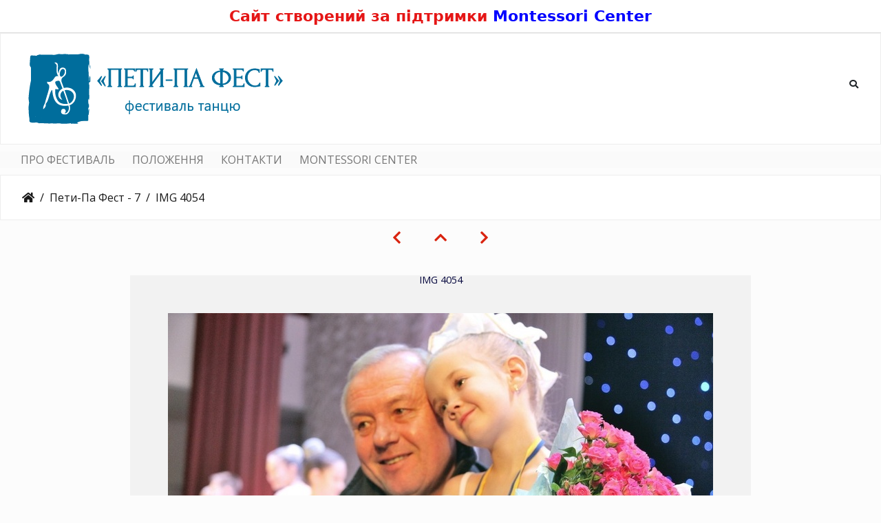

--- FILE ---
content_type: text/html; charset=utf-8
request_url: https://petitpas.dance/picture.php?/1610/category/22
body_size: 9120
content:

  <style>
    .mc-header-counter{width:100%;background:#fff;text-align:center;padding:10px 12px;border-bottom:1px solid #ddd}
    .mc-header-counter__inner{margin:0 auto;max-width:1200px;font:700 22px/1.25 system-ui,-apple-system,Segoe UI,Roboto,Arial,sans-serif;color:#e51616}
    @media (max-width:768px){.mc-header-counter__inner{font-weight:700;font-size:16px;line-height:1.3;padding:0 8px}}
  </style>
  <div class="mc-header-counter">
    <div class="mc-header-counter__inner">
      Сайт створений за підтримки <a href="https://montessori.ua/" target="_blank" rel="noopener" style="color: blue;">Montessori Center</a>
    </div>
  </div>
  <style>
    .zmain_menu{border:none}
    .zmm_list{padding-left:15px;list-style:none;margin-top:10px;margin-bottom:10px;margin-left:0;margin-right:0}
    .zmm_list li{font-size:16px;display:inline-block;vertical-align:middle;margin-right:25px;text-transform:uppercase}
    .zmm_list li a{color:#777;text-decoration:none}
    .zmm_list li a:hover{color:#d9230f;text-decoration:none}
    @media screen and (max-width:991px){.zmm_list{padding-left:1px}}
    @media screen and (max-width:767px){.zmm_list li{font-size:15px;margin-right:20px}.zmm_list li:last-child{margin-right:0!important}}
    @media screen and (max-width:480px){.zmm_list li{font-size:14px;margin-right:14px}}
  </style>
  <script>
  document.addEventListener("DOMContentLoaded", function() {
    var navbar = document.querySelector("nav.navbar");
    if (!navbar) return;
    
    var menuHtml = '<div class="zmain_menu" style="background-color:#fafafa;padding:0"><div class="container-fluid"><ul class="zmm_list"><li><a href="index.php?/additional_page/1">ПРО ФЕСТИВАЛЬ</a></li><li><a href="index.php?/additional_page/2">ПОЛОЖЕННЯ</a></li><li><a href="index.php?/additional_page/3">КОНТАКТИ</a></li><li><a href="https://montessori.ua/" target="_blank" rel="noopener noreferrer">MONTESSORI CENTER</a></li></ul></div></div>';
    
    // Вставляем меню ПОСЛЕ навбара
    navbar.insertAdjacentHTML("afterend", menuHtml);
  });
  </script><!DOCTYPE html>
<html lang="ua" dir="ltr">
<head>
    <meta http-equiv="Content-Type" content="text/html; charset=utf-8">
    <meta name="generator" content="Piwigo (aka PWG), see piwigo.org">
    <meta name="viewport" content="width=device-width, initial-scale=1.0, maximum-scale=1.0, viewport-fit=cover">
    <meta name="mobile-web-app-capable" content="yes">
    <meta name="apple-mobile-web-app-capable" content="yes">
    <meta name="apple-mobile-web-app-status-bar-style" content="black-translucent">
    <meta http-equiv="X-UA-Compatible" content="IE=edge">
    <meta name="description" content="IMG 4054 - IMG_4054.jpg">

    <title>Фестиваль сучасної та класичної хореографії www.petitpas.dance</title>
  
    <link rel="shortcut icon" type="image/x-icon" href="./local/favicon.ico">
    <link rel="icon" sizes="192x192" href="themes/bootstrap_darkroom/img/logo.png">
    <link rel="apple-touch-icon" sizes="192x192" href="themes/bootstrap_darkroom/img/logo.png">
    <link rel="start" title="Домашня сторінка" href="/" >
    <link rel="search" title="Пошук" href="search.php">
    <link rel="first" title="Початок" href="picture.php?/1621/category/22">
    <link rel="prev" title="Попереднє" href="picture.php?/1611/category/22">
    <link rel="next" title="Наступне" href="picture.php?/1609/category/22">
    <link rel="last" title="Кінець" href="picture.php?/1453/category/22">
    <link rel="up" title="Ескізи" href="index.php?/category/22">
    <link rel="canonical" href="picture.php?/1610">

     <link rel="stylesheet" type="text/css" href="_data/combined/whip2s.css">

<link rel="prerender" href="picture.php?/1609/category/22">
</head>

<body id="thePicturePage" class="section-categories category-22 image-1610 "  data-infos='{"section":"categories","category_id":"22","image_id":"1610"}'>

<div id="wrapper">
        <nav class="navbar navbar-expand-lg navbar-main bg-light navbar-light">
            <div class="container-fluid">
                <a class="navbar-brand mr-auto" href="/"><img class="img-fluid" src="/logo/logo.png" alt="Фестиваль сучасної та класичної хореографії www.petitpas.dance"/></a>
                <button type="button" class="navbar-toggler" data-toggle="collapse" data-target="#navbar-menubar" aria-controls="navbar-menubar" aria-expanded="false" aria-label="Toggle navigation">
                    <span class="fas fa-bars"></span>
                </button>
                <div class="collapse navbar-collapse" id="navbar-menubar">
                  <form class="form-inline navbar-form ml-auto" role="search" action="qsearch.php" method="get" id="quicksearch" onsubmit="return this.q.value!='' && this.q.value!=qsearch_prompt;">
                    <i class="fas fa-search" title="Пошук" aria-hidden="true"></i>
                    <div class="form-group">
                        <input type="text" name="q" id="qsearchInput" class="form-control" placeholder="Пошук" />
                    </div>
                  </form>
<!-- Start of menubar.tpl -->
<ul class="navbar-nav">

</ul>
<!-- End of menubar.tpl -->

                </div>
            </div>
        </nav>





<!-- End of header.tpl -->
<!-- Start of picture.tpl -->


<nav class="navbar navbar-contextual navbar-expand-lg navbar-light bg-light sticky-top mb-2">
    <div class="container-fluid">
        <div class="navbar-brand">
            <div class="nav-breadcrumb d-inline-flex"><a class="nav-breadcrumb-item" href="/">Домашня сторінка</a><a class="nav-breadcrumb-item" href="index.php?/category/22">Пети-Па Фест - 7</a><span class="nav-breadcrumb-item active">IMG 4054</span></div>
        </div>
        <button type="button" class="navbar-toggler" data-toggle="collapse" data-target="#secondary-navbar" aria-controls="secondary-navbar" aria-expanded="false" aria-label="Toggle navigation">
            <span class="fas fa-bars"></span>
        </button>
        <div class="navbar-collapse collapse justify-content-end" id="secondary-navbar">
            <ul class="navbar-nav">
            </ul>
        </div>
    </div>
</nav>


<div id="main-picture-container" class="container-fluid">


  <div class="row justify-content-center">
    <div id="navigationButtons" class="col-12 py-2">
<a href="picture.php?/1611/category/22" title="Попереднє : IMG 4057" id="navPrevPicture"><i class="fas fa-chevron-left" aria-hidden="true"></i></a><a href="index.php?/category/22" title="Ескізи"><i class="fas fa-chevron-up"></i></a><a href="picture.php?/1609/category/22" title="Наступне : IMG 4049" id="navNextPicture"><i class="fas fa-chevron-right" aria-hidden="true"></i></a>    </div>
  </div>

  <div id="theImage" class="row d-block justify-content-center mb-3">
    
<!-- Begin LLGBO -->
<span  id="llgboh2" style ="background:transparent;z-index:3;color:#05073e">IMG 4054</span>
<div   id="llgbo0" class="llgbo">
<div class="llgboFR" style="border:55px solid #f2f2f2">

<img  class="path-ext-jpg file-ext-jpg" src="_data/i/upload/2017/01/07/20170107212040-c801c548-me.jpg" width="792" height="527" alt="IMG_4054.jpg"  id="theMainImage"  usemap="#mapmedium" title="IMG 4054 - IMG_4054.jpg">

</div></div>
 <!-- end LLGBO frame -->

  
<map name="mapmedium"><area shape=rect coords="0,0,198,527" href="picture.php?/1611/category/22" title="Попереднє : IMG 4057" alt="IMG 4057"><area shape=rect coords="198,0,591,131" href="index.php?/category/22" title="Ескізи" alt="Ескізи"><area shape=rect coords="595,0,792,527" href="picture.php?/1609/category/22" title="Наступне : IMG 4049" alt="IMG 4049"></map>
  </div>


  <div id="theImageComment" class="row justify-content-center mb-3">
  </div>

      <div id="theImageShareButtons" class="row justify-content-center">
    <section id="share">
        <a href="http://twitter.com/share?text=IMG 4054&amp;url=https://petitpas.dance/picture.php?/1610/category/22"
           onclick="window.open(this.href, 'twitter-share', 'width=550,height=235');return false;" title="Share on Twitter">
            <i class="fab fa-twitter"></i>        </a>
        <a href="https://www.facebook.com/sharer/sharer.php?u=https://petitpas.dance/picture.php?/1610/category/22"
           onclick="window.open(this.href, 'facebook-share','width=580,height=296');return false;" title="Share on Facebook">
            <i class="fab fa-facebook"></i>        </a>
        <a href="https://www.pinterest.com/pin/create/button/?url=https://petitpas.dance/picture.php?/1610/category/22&media=https://petitpas.dance/picture.php?/1610/category/22/.././upload/2017/01/07/20170107212040-c801c548.jpg"
           onclick="window.open(this.href, 'pinterest-share', 'width=490,height=530');return false;" title="Pin on Pinterest">
            <i class="fab fa-pinterest"></i>        </a>
    </section>
  </div>
</div>

<div id="carousel-container" class="container">
  <div id="theImageCarousel" class="row mx-0">
    <div class="col-lg-10 col-md-12 mx-auto">
      <div id="thumbnailCarousel" class="slick-carousel center">
            <div class="text-center">
          <a href="picture.php?/1621/category/22">
            <img data-lazy="_data/i/upload/2017/01/07/20170107212051-1c7ac002-sq.jpg" alt="IMG 4090" title="" class="img-fluid path-ext-jpg file-ext-jpg">
          </a>
        </div>
            <div class="text-center">
          <a href="picture.php?/1620/category/22">
            <img data-lazy="_data/i/upload/2017/01/07/20170107212050-33e6dee6-sq.jpg" alt="IMG 4075" title="" class="img-fluid path-ext-jpg file-ext-jpg">
          </a>
        </div>
            <div class="text-center">
          <a href="picture.php?/1619/category/22">
            <img data-lazy="_data/i/upload/2017/01/07/20170107212049-a83c627c-sq.jpg" alt="IMG 4074" title="" class="img-fluid path-ext-jpg file-ext-jpg">
          </a>
        </div>
            <div class="text-center">
          <a href="picture.php?/1618/category/22">
            <img data-lazy="_data/i/upload/2017/01/07/20170107212048-6661c513-sq.jpg" alt="IMG 4071" title="" class="img-fluid path-ext-jpg file-ext-jpg">
          </a>
        </div>
            <div class="text-center">
          <a href="picture.php?/1617/category/22">
            <img data-lazy="_data/i/upload/2017/01/07/20170107212047-bb41e0fa-sq.jpg" alt="IMG 4068" title="" class="img-fluid path-ext-jpg file-ext-jpg">
          </a>
        </div>
            <div class="text-center">
          <a href="picture.php?/1616/category/22">
            <img data-lazy="_data/i/upload/2017/01/07/20170107212046-95e59db2-sq.jpg" alt="IMG 4067" title="" class="img-fluid path-ext-jpg file-ext-jpg">
          </a>
        </div>
            <div class="text-center">
          <a href="picture.php?/1614/category/22">
            <img data-lazy="_data/i/upload/2017/01/07/20170107212045-6bd9ada1-sq.jpg" alt="IMG 4064" title="" class="img-fluid path-ext-jpg file-ext-jpg">
          </a>
        </div>
            <div class="text-center">
          <a href="picture.php?/1615/category/22">
            <img data-lazy="_data/i/upload/2017/01/07/20170107212045-5c06af3f-sq.jpg" alt="IMG 4065" title="" class="img-fluid path-ext-jpg file-ext-jpg">
          </a>
        </div>
            <div class="text-center">
          <a href="picture.php?/1612/category/22">
            <img data-lazy="_data/i/upload/2017/01/07/20170107212043-e9372f68-sq.jpg" alt="IMG 4058" title="" class="img-fluid path-ext-jpg file-ext-jpg">
          </a>
        </div>
            <div class="text-center">
          <a href="picture.php?/1613/category/22">
            <img data-lazy="_data/i/upload/2017/01/07/20170107212043-de1c6aac-sq.jpg" alt="IMG 4062" title="" class="img-fluid path-ext-jpg file-ext-jpg">
          </a>
        </div>
            <div class="text-center">
          <a href="picture.php?/1611/category/22">
            <img data-lazy="_data/i/upload/2017/01/07/20170107212041-75be2a05-sq.jpg" alt="IMG 4057" title="" class="img-fluid path-ext-jpg file-ext-jpg">
          </a>
        </div>
            <div class="text-center thumbnail-active">
          <a href="picture.php?/1610/category/22">
            <img data-lazy="_data/i/upload/2017/01/07/20170107212040-c801c548-sq.jpg" alt="IMG 4054" title="" class="img-fluid path-ext-jpg file-ext-jpg">
          </a>
        </div>
            <div class="text-center">
          <a href="picture.php?/1609/category/22">
            <img data-lazy="_data/i/upload/2017/01/07/20170107212039-3ed40646-sq.jpg" alt="IMG 4049" title="" class="img-fluid path-ext-jpg file-ext-jpg">
          </a>
        </div>
            <div class="text-center">
          <a href="picture.php?/1608/category/22">
            <img data-lazy="_data/i/upload/2017/01/07/20170107212038-c2552d9b-sq.jpg" alt="IMG 4047" title="" class="img-fluid path-ext-jpg file-ext-jpg">
          </a>
        </div>
            <div class="text-center">
          <a href="picture.php?/1607/category/22">
            <img data-lazy="_data/i/upload/2017/01/07/20170107212037-67991187-sq.jpg" alt="IMG 4045" title="" class="img-fluid path-ext-jpg file-ext-jpg">
          </a>
        </div>
            <div class="text-center">
          <a href="picture.php?/1606/category/22">
            <img data-lazy="_data/i/upload/2017/01/07/20170107212036-67e2f309-sq.jpg" alt="IMG 4043" title="" class="img-fluid path-ext-jpg file-ext-jpg">
          </a>
        </div>
            <div class="text-center">
          <a href="picture.php?/1605/category/22">
            <img data-lazy="_data/i/upload/2017/01/07/20170107212035-77224cdf-sq.jpg" alt="IMG 4042" title="" class="img-fluid path-ext-jpg file-ext-jpg">
          </a>
        </div>
            <div class="text-center">
          <a href="picture.php?/1604/category/22">
            <img data-lazy="_data/i/upload/2017/01/07/20170107212034-d0d0b81d-sq.jpg" alt="IMG 4039" title="" class="img-fluid path-ext-jpg file-ext-jpg">
          </a>
        </div>
            <div class="text-center">
          <a href="picture.php?/1603/category/22">
            <img data-lazy="_data/i/upload/2017/01/07/20170107212033-d6975a15-sq.jpg" alt="IMG 4038" title="" class="img-fluid path-ext-jpg file-ext-jpg">
          </a>
        </div>
            <div class="text-center">
          <a href="picture.php?/1602/category/22">
            <img data-lazy="_data/i/upload/2017/01/07/20170107212032-4deb9f57-sq.jpg" alt="IMG 4037" title="" class="img-fluid path-ext-jpg file-ext-jpg">
          </a>
        </div>
            <div class="text-center">
          <a href="picture.php?/1601/category/22">
            <img data-lazy="_data/i/upload/2017/01/07/20170107212031-4a343665-sq.jpg" alt="IMG 4034" title="" class="img-fluid path-ext-jpg file-ext-jpg">
          </a>
        </div>
            <div class="text-center">
          <a href="picture.php?/1600/category/22">
            <img data-lazy="_data/i/upload/2017/01/07/20170107212030-c38faeeb-sq.jpg" alt="IMG 4033" title="" class="img-fluid path-ext-jpg file-ext-jpg">
          </a>
        </div>
            <div class="text-center">
          <a href="picture.php?/1599/category/22">
            <img data-lazy="_data/i/upload/2017/01/07/20170107212029-ca0e2918-sq.jpg" alt="IMG 4032" title="" class="img-fluid path-ext-jpg file-ext-jpg">
          </a>
        </div>
            <div class="text-center">
          <a href="picture.php?/1598/category/22">
            <img data-lazy="_data/i/upload/2017/01/07/20170107212028-8dac289a-sq.jpg" alt="IMG 4031" title="" class="img-fluid path-ext-jpg file-ext-jpg">
          </a>
        </div>
            <div class="text-center">
          <a href="picture.php?/1597/category/22">
            <img data-lazy="_data/i/upload/2017/01/07/20170107212027-deeb1b30-sq.jpg" alt="IMG 4030" title="" class="img-fluid path-ext-jpg file-ext-jpg">
          </a>
        </div>
            <div class="text-center">
          <a href="picture.php?/1596/category/22">
            <img data-lazy="_data/i/upload/2017/01/07/20170107212026-9ed0b88c-sq.jpg" alt="IMG 4029" title="" class="img-fluid path-ext-jpg file-ext-jpg">
          </a>
        </div>
            <div class="text-center">
          <a href="picture.php?/1595/category/22">
            <img data-lazy="_data/i/upload/2017/01/07/20170107212025-ef802ddb-sq.jpg" alt="IMG 4028" title="" class="img-fluid path-ext-jpg file-ext-jpg">
          </a>
        </div>
            <div class="text-center">
          <a href="picture.php?/1594/category/22">
            <img data-lazy="_data/i/upload/2017/01/07/20170107212024-4a487de1-sq.jpg" alt="IMG 4027" title="" class="img-fluid path-ext-jpg file-ext-jpg">
          </a>
        </div>
            <div class="text-center">
          <a href="picture.php?/1593/category/22">
            <img data-lazy="_data/i/upload/2017/01/07/20170107212023-dab55490-sq.jpg" alt="IMG 4025" title="" class="img-fluid path-ext-jpg file-ext-jpg">
          </a>
        </div>
            <div class="text-center">
          <a href="picture.php?/1591/category/22">
            <img data-lazy="_data/i/upload/2017/01/07/20170107212022-c223917a-sq.jpg" alt="IMG 4020" title="" class="img-fluid path-ext-jpg file-ext-jpg">
          </a>
        </div>
            <div class="text-center">
          <a href="picture.php?/1592/category/22">
            <img data-lazy="_data/i/upload/2017/01/07/20170107212022-62166c88-sq.jpg" alt="IMG 4022" title="" class="img-fluid path-ext-jpg file-ext-jpg">
          </a>
        </div>
            <div class="text-center">
          <a href="picture.php?/1590/category/22">
            <img data-lazy="_data/i/upload/2017/01/07/20170107212020-7bea8809-sq.jpg" alt="IMG 4019" title="" class="img-fluid path-ext-jpg file-ext-jpg">
          </a>
        </div>
            <div class="text-center">
          <a href="picture.php?/1589/category/22">
            <img data-lazy="_data/i/upload/2017/01/07/20170107212019-fb79d688-sq.jpg" alt="IMG 4018" title="" class="img-fluid path-ext-jpg file-ext-jpg">
          </a>
        </div>
            <div class="text-center">
          <a href="picture.php?/1588/category/22">
            <img data-lazy="_data/i/upload/2017/01/07/20170107212018-78a4363d-sq.jpg" alt="IMG 4016" title="" class="img-fluid path-ext-jpg file-ext-jpg">
          </a>
        </div>
            <div class="text-center">
          <a href="picture.php?/1587/category/22">
            <img data-lazy="_data/i/upload/2017/01/07/20170107212017-33c83af1-sq.jpg" alt="IMG 4014" title="" class="img-fluid path-ext-jpg file-ext-jpg">
          </a>
        </div>
            <div class="text-center">
          <a href="picture.php?/1586/category/22">
            <img data-lazy="_data/i/upload/2017/01/07/20170107212016-a3fc468a-sq.jpg" alt="IMG 4013" title="" class="img-fluid path-ext-jpg file-ext-jpg">
          </a>
        </div>
            <div class="text-center">
          <a href="picture.php?/1585/category/22">
            <img data-lazy="_data/i/upload/2017/01/07/20170107212015-b9071e5e-sq.jpg" alt="IMG 4007" title="" class="img-fluid path-ext-jpg file-ext-jpg">
          </a>
        </div>
            <div class="text-center">
          <a href="picture.php?/1584/category/22">
            <img data-lazy="_data/i/upload/2017/01/07/20170107212014-57169d4a-sq.jpg" alt="IMG 4006" title="" class="img-fluid path-ext-jpg file-ext-jpg">
          </a>
        </div>
            <div class="text-center">
          <a href="picture.php?/1583/category/22">
            <img data-lazy="_data/i/upload/2017/01/07/20170107212013-8353283b-sq.jpg" alt="IMG 4005" title="" class="img-fluid path-ext-jpg file-ext-jpg">
          </a>
        </div>
            <div class="text-center">
          <a href="picture.php?/1582/category/22">
            <img data-lazy="_data/i/upload/2017/01/07/20170107212012-f8a88439-sq.jpg" alt="IMG 4004" title="" class="img-fluid path-ext-jpg file-ext-jpg">
          </a>
        </div>
            <div class="text-center">
          <a href="picture.php?/1581/category/22">
            <img data-lazy="_data/i/upload/2017/01/07/20170107212011-95129ce8-sq.jpg" alt="IMG 4003" title="" class="img-fluid path-ext-jpg file-ext-jpg">
          </a>
        </div>
            <div class="text-center">
          <a href="picture.php?/1580/category/22">
            <img data-lazy="_data/i/upload/2017/01/07/20170107212010-de55c022-sq.jpg" alt="IMG 4002" title="" class="img-fluid path-ext-jpg file-ext-jpg">
          </a>
        </div>
            <div class="text-center">
          <a href="picture.php?/1579/category/22">
            <img data-lazy="_data/i/upload/2017/01/07/20170107212009-5c454a20-sq.jpg" alt="IMG 3965" title="" class="img-fluid path-ext-jpg file-ext-jpg">
          </a>
        </div>
            <div class="text-center">
          <a href="picture.php?/1578/category/22">
            <img data-lazy="_data/i/upload/2017/01/07/20170107212008-894f7be8-sq.jpg" alt="IMG 3963" title="" class="img-fluid path-ext-jpg file-ext-jpg">
          </a>
        </div>
            <div class="text-center">
          <a href="picture.php?/1577/category/22">
            <img data-lazy="_data/i/upload/2017/01/07/20170107212007-3fb13ad6-sq.jpg" alt="IMG 3961" title="" class="img-fluid path-ext-jpg file-ext-jpg">
          </a>
        </div>
            <div class="text-center">
          <a href="picture.php?/1576/category/22">
            <img data-lazy="_data/i/upload/2017/01/07/20170107212006-ef2a323b-sq.jpg" alt="IMG 3959" title="" class="img-fluid path-ext-jpg file-ext-jpg">
          </a>
        </div>
            <div class="text-center">
          <a href="picture.php?/1575/category/22">
            <img data-lazy="_data/i/upload/2017/01/07/20170107212005-fe893369-sq.jpg" alt="IMG 3955" title="" class="img-fluid path-ext-jpg file-ext-jpg">
          </a>
        </div>
            <div class="text-center">
          <a href="picture.php?/1574/category/22">
            <img data-lazy="_data/i/upload/2017/01/07/20170107212004-91a7d29e-sq.jpg" alt="IMG 3947" title="" class="img-fluid path-ext-jpg file-ext-jpg">
          </a>
        </div>
            <div class="text-center">
          <a href="picture.php?/1573/category/22">
            <img data-lazy="_data/i/upload/2017/01/07/20170107212003-442a0031-sq.jpg" alt="IMG 3946" title="" class="img-fluid path-ext-jpg file-ext-jpg">
          </a>
        </div>
            <div class="text-center">
          <a href="picture.php?/1572/category/22">
            <img data-lazy="_data/i/upload/2017/01/07/20170107212002-cf1904ea-sq.jpg" alt="IMG 3945" title="" class="img-fluid path-ext-jpg file-ext-jpg">
          </a>
        </div>
            <div class="text-center">
          <a href="picture.php?/1571/category/22">
            <img data-lazy="_data/i/upload/2017/01/07/20170107212001-41b5535b-sq.jpg" alt="IMG 3943" title="" class="img-fluid path-ext-jpg file-ext-jpg">
          </a>
        </div>
            <div class="text-center">
          <a href="picture.php?/1570/category/22">
            <img data-lazy="_data/i/upload/2017/01/07/20170107212000-28f9f342-sq.jpg" alt="IMG 3940" title="" class="img-fluid path-ext-jpg file-ext-jpg">
          </a>
        </div>
            <div class="text-center">
          <a href="picture.php?/1569/category/22">
            <img data-lazy="_data/i/upload/2017/01/07/20170107211959-7510334a-sq.jpg" alt="IMG 3935" title="" class="img-fluid path-ext-jpg file-ext-jpg">
          </a>
        </div>
            <div class="text-center">
          <a href="picture.php?/1568/category/22">
            <img data-lazy="_data/i/upload/2017/01/07/20170107211958-c62d6b5e-sq.jpg" alt="IMG 3934" title="" class="img-fluid path-ext-jpg file-ext-jpg">
          </a>
        </div>
            <div class="text-center">
          <a href="picture.php?/1567/category/22">
            <img data-lazy="_data/i/upload/2017/01/07/20170107211957-dde9ce21-sq.jpg" alt="IMG 3907" title="" class="img-fluid path-ext-jpg file-ext-jpg">
          </a>
        </div>
            <div class="text-center">
          <a href="picture.php?/1566/category/22">
            <img data-lazy="_data/i/upload/2017/01/07/20170107211956-1668d21e-sq.jpg" alt="IMG 3906" title="" class="img-fluid path-ext-jpg file-ext-jpg">
          </a>
        </div>
            <div class="text-center">
          <a href="picture.php?/1565/category/22">
            <img data-lazy="_data/i/upload/2017/01/07/20170107211955-c0652cc5-sq.jpg" alt="IMG 3902" title="" class="img-fluid path-ext-jpg file-ext-jpg">
          </a>
        </div>
            <div class="text-center">
          <a href="picture.php?/1564/category/22">
            <img data-lazy="_data/i/upload/2017/01/07/20170107211954-faf1313f-sq.jpg" alt="IMG 3900" title="" class="img-fluid path-ext-jpg file-ext-jpg">
          </a>
        </div>
            <div class="text-center">
          <a href="picture.php?/1563/category/22">
            <img data-lazy="_data/i/upload/2017/01/07/20170107211953-3bd9560b-sq.jpg" alt="IMG 3894" title="" class="img-fluid path-ext-jpg file-ext-jpg">
          </a>
        </div>
            <div class="text-center">
          <a href="picture.php?/1562/category/22">
            <img data-lazy="_data/i/upload/2017/01/07/20170107211952-b6bc5f1b-sq.jpg" alt="IMG 3893" title="" class="img-fluid path-ext-jpg file-ext-jpg">
          </a>
        </div>
            <div class="text-center">
          <a href="picture.php?/1561/category/22">
            <img data-lazy="_data/i/upload/2017/01/07/20170107211951-b7c9aece-sq.jpg" alt="IMG 3892" title="" class="img-fluid path-ext-jpg file-ext-jpg">
          </a>
        </div>
            <div class="text-center">
          <a href="picture.php?/1560/category/22">
            <img data-lazy="_data/i/upload/2017/01/07/20170107211950-69ea1eca-sq.jpg" alt="IMG 3889" title="" class="img-fluid path-ext-jpg file-ext-jpg">
          </a>
        </div>
            <div class="text-center">
          <a href="picture.php?/1559/category/22">
            <img data-lazy="_data/i/upload/2017/01/07/20170107211949-892f8357-sq.jpg" alt="IMG 3888" title="" class="img-fluid path-ext-jpg file-ext-jpg">
          </a>
        </div>
            <div class="text-center">
          <a href="picture.php?/1558/category/22">
            <img data-lazy="_data/i/upload/2017/01/07/20170107211948-2b912558-sq.jpg" alt="IMG 3852" title="" class="img-fluid path-ext-jpg file-ext-jpg">
          </a>
        </div>
            <div class="text-center">
          <a href="picture.php?/1557/category/22">
            <img data-lazy="_data/i/upload/2017/01/07/20170107211947-cc7635b1-sq.jpg" alt="IMG 3849" title="" class="img-fluid path-ext-jpg file-ext-jpg">
          </a>
        </div>
            <div class="text-center">
          <a href="picture.php?/1556/category/22">
            <img data-lazy="_data/i/upload/2017/01/07/20170107211946-24911288-sq.jpg" alt="IMG 3848" title="" class="img-fluid path-ext-jpg file-ext-jpg">
          </a>
        </div>
            <div class="text-center">
          <a href="picture.php?/1555/category/22">
            <img data-lazy="_data/i/upload/2017/01/07/20170107211945-98e1c843-sq.jpg" alt="IMG 3846" title="" class="img-fluid path-ext-jpg file-ext-jpg">
          </a>
        </div>
            <div class="text-center">
          <a href="picture.php?/1554/category/22">
            <img data-lazy="_data/i/upload/2017/01/07/20170107211944-cd5f087b-sq.jpg" alt="IMG 3845" title="" class="img-fluid path-ext-jpg file-ext-jpg">
          </a>
        </div>
            <div class="text-center">
          <a href="picture.php?/1553/category/22">
            <img data-lazy="_data/i/upload/2017/01/07/20170107211943-b8cfc1e7-sq.jpg" alt="IMG 3835" title="" class="img-fluid path-ext-jpg file-ext-jpg">
          </a>
        </div>
            <div class="text-center">
          <a href="picture.php?/1552/category/22">
            <img data-lazy="_data/i/upload/2017/01/07/20170107211942-debce32d-sq.jpg" alt="IMG 3834" title="" class="img-fluid path-ext-jpg file-ext-jpg">
          </a>
        </div>
            <div class="text-center">
          <a href="picture.php?/1551/category/22">
            <img data-lazy="_data/i/upload/2017/01/07/20170107211941-514cfee0-sq.jpg" alt="IMG 3833" title="" class="img-fluid path-ext-jpg file-ext-jpg">
          </a>
        </div>
            <div class="text-center">
          <a href="picture.php?/1550/category/22">
            <img data-lazy="_data/i/upload/2017/01/07/20170107211940-bad8f610-sq.jpg" alt="IMG 3832" title="" class="img-fluid path-ext-jpg file-ext-jpg">
          </a>
        </div>
            <div class="text-center">
          <a href="picture.php?/1549/category/22">
            <img data-lazy="_data/i/upload/2017/01/07/20170107211939-f5cf44f5-sq.jpg" alt="IMG 3830" title="" class="img-fluid path-ext-jpg file-ext-jpg">
          </a>
        </div>
            <div class="text-center">
          <a href="picture.php?/1548/category/22">
            <img data-lazy="_data/i/upload/2017/01/07/20170107211938-c2d3ecc1-sq.jpg" alt="IMG 3829" title="" class="img-fluid path-ext-jpg file-ext-jpg">
          </a>
        </div>
            <div class="text-center">
          <a href="picture.php?/1547/category/22">
            <img data-lazy="_data/i/upload/2017/01/07/20170107211937-d3406ca9-sq.jpg" alt="IMG 3828" title="" class="img-fluid path-ext-jpg file-ext-jpg">
          </a>
        </div>
            <div class="text-center">
          <a href="picture.php?/1546/category/22">
            <img data-lazy="_data/i/upload/2017/01/07/20170107211936-24e9f342-sq.jpg" alt="IMG 3827" title="" class="img-fluid path-ext-jpg file-ext-jpg">
          </a>
        </div>
            <div class="text-center">
          <a href="picture.php?/1545/category/22">
            <img data-lazy="_data/i/upload/2017/01/07/20170107211935-e5de3640-sq.jpg" alt="IMG 3788" title="" class="img-fluid path-ext-jpg file-ext-jpg">
          </a>
        </div>
            <div class="text-center">
          <a href="picture.php?/1544/category/22">
            <img data-lazy="_data/i/upload/2017/01/07/20170107211934-a8381a1b-sq.jpg" alt="IMG 3786" title="" class="img-fluid path-ext-jpg file-ext-jpg">
          </a>
        </div>
            <div class="text-center">
          <a href="picture.php?/1543/category/22">
            <img data-lazy="_data/i/upload/2017/01/07/20170107211933-7572d552-sq.jpg" alt="IMG 3780" title="" class="img-fluid path-ext-jpg file-ext-jpg">
          </a>
        </div>
            <div class="text-center">
          <a href="picture.php?/1542/category/22">
            <img data-lazy="_data/i/upload/2017/01/07/20170107211932-65be35fc-sq.jpg" alt="IMG 3775" title="" class="img-fluid path-ext-jpg file-ext-jpg">
          </a>
        </div>
            <div class="text-center">
          <a href="picture.php?/1541/category/22">
            <img data-lazy="_data/i/upload/2017/01/07/20170107211931-76022e45-sq.jpg" alt="IMG 3770" title="" class="img-fluid path-ext-jpg file-ext-jpg">
          </a>
        </div>
            <div class="text-center">
          <a href="picture.php?/1540/category/22">
            <img data-lazy="_data/i/upload/2017/01/07/20170107211930-efe4c424-sq.jpg" alt="IMG 3769" title="" class="img-fluid path-ext-jpg file-ext-jpg">
          </a>
        </div>
            <div class="text-center">
          <a href="picture.php?/1539/category/22">
            <img data-lazy="_data/i/upload/2017/01/07/20170107211929-7e11d27c-sq.jpg" alt="IMG 3763" title="" class="img-fluid path-ext-jpg file-ext-jpg">
          </a>
        </div>
            <div class="text-center">
          <a href="picture.php?/1538/category/22">
            <img data-lazy="_data/i/upload/2017/01/07/20170107211928-01d85bff-sq.jpg" alt="IMG 3758" title="" class="img-fluid path-ext-jpg file-ext-jpg">
          </a>
        </div>
            <div class="text-center">
          <a href="picture.php?/1537/category/22">
            <img data-lazy="_data/i/upload/2017/01/07/20170107211927-e8cf267f-sq.jpg" alt="IMG 3754" title="" class="img-fluid path-ext-jpg file-ext-jpg">
          </a>
        </div>
            <div class="text-center">
          <a href="picture.php?/1536/category/22">
            <img data-lazy="_data/i/upload/2017/01/07/20170107211926-0af042f4-sq.jpg" alt="IMG 3751" title="" class="img-fluid path-ext-jpg file-ext-jpg">
          </a>
        </div>
            <div class="text-center">
          <a href="picture.php?/1535/category/22">
            <img data-lazy="_data/i/upload/2017/01/07/20170107211925-b30c5216-sq.jpg" alt="IMG 3747" title="" class="img-fluid path-ext-jpg file-ext-jpg">
          </a>
        </div>
            <div class="text-center">
          <a href="picture.php?/1534/category/22">
            <img data-lazy="_data/i/upload/2017/01/07/20170107211924-1ba1204f-sq.jpg" alt="IMG 3746" title="" class="img-fluid path-ext-jpg file-ext-jpg">
          </a>
        </div>
            <div class="text-center">
          <a href="picture.php?/1533/category/22">
            <img data-lazy="_data/i/upload/2017/01/07/20170107211923-517ee993-sq.jpg" alt="IMG 3743" title="" class="img-fluid path-ext-jpg file-ext-jpg">
          </a>
        </div>
            <div class="text-center">
          <a href="picture.php?/1532/category/22">
            <img data-lazy="_data/i/upload/2017/01/07/20170107211922-96e5ef90-sq.jpg" alt="IMG 3690" title="" class="img-fluid path-ext-jpg file-ext-jpg">
          </a>
        </div>
            <div class="text-center">
          <a href="picture.php?/1531/category/22">
            <img data-lazy="_data/i/upload/2017/01/07/20170107211921-f9793dd5-sq.jpg" alt="IMG 3689" title="" class="img-fluid path-ext-jpg file-ext-jpg">
          </a>
        </div>
            <div class="text-center">
          <a href="picture.php?/1530/category/22">
            <img data-lazy="_data/i/upload/2017/01/07/20170107211920-6d0541de-sq.jpg" alt="IMG 3688" title="" class="img-fluid path-ext-jpg file-ext-jpg">
          </a>
        </div>
            <div class="text-center">
          <a href="picture.php?/1529/category/22">
            <img data-lazy="_data/i/upload/2017/01/07/20170107211919-46681f36-sq.jpg" alt="IMG 3686" title="" class="img-fluid path-ext-jpg file-ext-jpg">
          </a>
        </div>
            <div class="text-center">
          <a href="picture.php?/1528/category/22">
            <img data-lazy="_data/i/upload/2017/01/07/20170107211918-959890d7-sq.jpg" alt="IMG 3685" title="" class="img-fluid path-ext-jpg file-ext-jpg">
          </a>
        </div>
            <div class="text-center">
          <a href="picture.php?/1527/category/22">
            <img data-lazy="_data/i/upload/2017/01/07/20170107211917-47bc08fc-sq.jpg" alt="IMG 3683" title="" class="img-fluid path-ext-jpg file-ext-jpg">
          </a>
        </div>
            <div class="text-center">
          <a href="picture.php?/1526/category/22">
            <img data-lazy="_data/i/upload/2017/01/07/20170107211916-ee505e04-sq.jpg" alt="IMG 3682" title="" class="img-fluid path-ext-jpg file-ext-jpg">
          </a>
        </div>
            <div class="text-center">
          <a href="picture.php?/1525/category/22">
            <img data-lazy="_data/i/upload/2017/01/07/20170107211915-0935279b-sq.jpg" alt="IMG 3681" title="" class="img-fluid path-ext-jpg file-ext-jpg">
          </a>
        </div>
            <div class="text-center">
          <a href="picture.php?/1524/category/22">
            <img data-lazy="_data/i/upload/2017/01/07/20170107211914-e026af6b-sq.jpg" alt="IMG 3678" title="" class="img-fluid path-ext-jpg file-ext-jpg">
          </a>
        </div>
            <div class="text-center">
          <a href="picture.php?/1523/category/22">
            <img data-lazy="_data/i/upload/2017/01/07/20170107211913-8f2f77a7-sq.jpg" alt="IMG 3676" title="" class="img-fluid path-ext-jpg file-ext-jpg">
          </a>
        </div>
            <div class="text-center">
          <a href="picture.php?/1522/category/22">
            <img data-lazy="_data/i/upload/2017/01/07/20170107211912-ec4876d3-sq.jpg" alt="IMG 3668" title="" class="img-fluid path-ext-jpg file-ext-jpg">
          </a>
        </div>
            <div class="text-center">
          <a href="picture.php?/1520/category/22">
            <img data-lazy="_data/i/upload/2017/01/07/20170107211911-6a9d8e7d-sq.jpg" alt="IMG 3664" title="" class="img-fluid path-ext-jpg file-ext-jpg">
          </a>
        </div>
            <div class="text-center">
          <a href="picture.php?/1521/category/22">
            <img data-lazy="_data/i/upload/2017/01/07/20170107211911-36134883-sq.jpg" alt="IMG 3667" title="" class="img-fluid path-ext-jpg file-ext-jpg">
          </a>
        </div>
            <div class="text-center">
          <a href="picture.php?/1519/category/22">
            <img data-lazy="_data/i/upload/2017/01/07/20170107211909-1bca47fb-sq.jpg" alt="IMG 3663" title="" class="img-fluid path-ext-jpg file-ext-jpg">
          </a>
        </div>
            <div class="text-center">
          <a href="picture.php?/1518/category/22">
            <img data-lazy="_data/i/upload/2017/01/07/20170107211908-b9e8bd10-sq.jpg" alt="IMG 3662" title="" class="img-fluid path-ext-jpg file-ext-jpg">
          </a>
        </div>
            <div class="text-center">
          <a href="picture.php?/1517/category/22">
            <img data-lazy="_data/i/upload/2017/01/07/20170107211907-8d55897a-sq.jpg" alt="IMG 3659" title="" class="img-fluid path-ext-jpg file-ext-jpg">
          </a>
        </div>
            <div class="text-center">
          <a href="picture.php?/1516/category/22">
            <img data-lazy="_data/i/upload/2017/01/07/20170107211906-b908305d-sq.jpg" alt="IMG 3657" title="" class="img-fluid path-ext-jpg file-ext-jpg">
          </a>
        </div>
            <div class="text-center">
          <a href="picture.php?/1515/category/22">
            <img data-lazy="_data/i/upload/2017/01/07/20170107211905-15938c26-sq.jpg" alt="IMG 3656" title="" class="img-fluid path-ext-jpg file-ext-jpg">
          </a>
        </div>
            <div class="text-center">
          <a href="picture.php?/1514/category/22">
            <img data-lazy="_data/i/upload/2017/01/07/20170107211904-c5ba3744-sq.jpg" alt="IMG 3654" title="" class="img-fluid path-ext-jpg file-ext-jpg">
          </a>
        </div>
            <div class="text-center">
          <a href="picture.php?/1513/category/22">
            <img data-lazy="_data/i/upload/2017/01/07/20170107211903-889c3caa-sq.jpg" alt="IMG 3653" title="" class="img-fluid path-ext-jpg file-ext-jpg">
          </a>
        </div>
            <div class="text-center">
          <a href="picture.php?/1512/category/22">
            <img data-lazy="_data/i/upload/2017/01/07/20170107211902-961bedb3-sq.jpg" alt="IMG 3652" title="" class="img-fluid path-ext-jpg file-ext-jpg">
          </a>
        </div>
            <div class="text-center">
          <a href="picture.php?/1511/category/22">
            <img data-lazy="_data/i/upload/2017/01/07/20170107211901-20879633-sq.jpg" alt="IMG 3650" title="" class="img-fluid path-ext-jpg file-ext-jpg">
          </a>
        </div>
            <div class="text-center">
          <a href="picture.php?/1510/category/22">
            <img data-lazy="_data/i/upload/2017/01/07/20170107211900-37a20e1d-sq.jpg" alt="IMG 3647" title="" class="img-fluid path-ext-jpg file-ext-jpg">
          </a>
        </div>
            <div class="text-center">
          <a href="picture.php?/1509/category/22">
            <img data-lazy="_data/i/upload/2017/01/07/20170107211859-f2f5c8fa-sq.jpg" alt="IMG 3621" title="" class="img-fluid path-ext-jpg file-ext-jpg">
          </a>
        </div>
            <div class="text-center">
          <a href="picture.php?/1508/category/22">
            <img data-lazy="_data/i/upload/2017/01/07/20170107211858-35a41932-sq.jpg" alt="IMG 3620" title="" class="img-fluid path-ext-jpg file-ext-jpg">
          </a>
        </div>
            <div class="text-center">
          <a href="picture.php?/1507/category/22">
            <img data-lazy="_data/i/upload/2017/01/07/20170107211857-860efe9a-sq.jpg" alt="IMG 3618" title="" class="img-fluid path-ext-jpg file-ext-jpg">
          </a>
        </div>
            <div class="text-center">
          <a href="picture.php?/1506/category/22">
            <img data-lazy="_data/i/upload/2017/01/07/20170107211856-407de9c5-sq.jpg" alt="IMG 3616" title="" class="img-fluid path-ext-jpg file-ext-jpg">
          </a>
        </div>
            <div class="text-center">
          <a href="picture.php?/1505/category/22">
            <img data-lazy="_data/i/upload/2017/01/07/20170107211855-b2ab3df1-sq.jpg" alt="IMG 3614" title="" class="img-fluid path-ext-jpg file-ext-jpg">
          </a>
        </div>
            <div class="text-center">
          <a href="picture.php?/1504/category/22">
            <img data-lazy="_data/i/upload/2017/01/07/20170107211854-1afaf3ff-sq.jpg" alt="IMG 3611" title="" class="img-fluid path-ext-jpg file-ext-jpg">
          </a>
        </div>
            <div class="text-center">
          <a href="picture.php?/1503/category/22">
            <img data-lazy="_data/i/upload/2017/01/07/20170107211853-506ed73c-sq.jpg" alt="IMG 3608" title="" class="img-fluid path-ext-jpg file-ext-jpg">
          </a>
        </div>
            <div class="text-center">
          <a href="picture.php?/1502/category/22">
            <img data-lazy="_data/i/upload/2017/01/07/20170107211852-473373fc-sq.jpg" alt="IMG 3606" title="" class="img-fluid path-ext-jpg file-ext-jpg">
          </a>
        </div>
            <div class="text-center">
          <a href="picture.php?/1501/category/22">
            <img data-lazy="_data/i/upload/2017/01/07/20170107211850-6eae0b86-sq.jpg" alt="IMG 3605" title="" class="img-fluid path-ext-jpg file-ext-jpg">
          </a>
        </div>
            <div class="text-center">
          <a href="picture.php?/1500/category/22">
            <img data-lazy="_data/i/upload/2017/01/07/20170107211849-4a572fcc-sq.jpg" alt="IMG 3604" title="" class="img-fluid path-ext-jpg file-ext-jpg">
          </a>
        </div>
            <div class="text-center">
          <a href="picture.php?/1499/category/22">
            <img data-lazy="_data/i/upload/2017/01/07/20170107211848-0b32f9c1-sq.jpg" alt="IMG 3603" title="" class="img-fluid path-ext-jpg file-ext-jpg">
          </a>
        </div>
            <div class="text-center">
          <a href="picture.php?/1498/category/22">
            <img data-lazy="_data/i/upload/2017/01/07/20170107211847-d164321c-sq.jpg" alt="IMG 3602" title="" class="img-fluid path-ext-jpg file-ext-jpg">
          </a>
        </div>
            <div class="text-center">
          <a href="picture.php?/1497/category/22">
            <img data-lazy="_data/i/upload/2017/01/07/20170107211846-d5ee33c4-sq.jpg" alt="IMG 3597" title="" class="img-fluid path-ext-jpg file-ext-jpg">
          </a>
        </div>
            <div class="text-center">
          <a href="picture.php?/1496/category/22">
            <img data-lazy="_data/i/upload/2017/01/07/20170107211845-3a5e5bd0-sq.jpg" alt="IMG 3596" title="" class="img-fluid path-ext-jpg file-ext-jpg">
          </a>
        </div>
            <div class="text-center">
          <a href="picture.php?/1495/category/22">
            <img data-lazy="_data/i/upload/2017/01/07/20170107211844-9934d2e8-sq.jpg" alt="IMG 3595" title="" class="img-fluid path-ext-jpg file-ext-jpg">
          </a>
        </div>
            <div class="text-center">
          <a href="picture.php?/1494/category/22">
            <img data-lazy="_data/i/upload/2017/01/07/20170107211843-e900af7e-sq.jpg" alt="IMG 3589" title="" class="img-fluid path-ext-jpg file-ext-jpg">
          </a>
        </div>
            <div class="text-center">
          <a href="picture.php?/1493/category/22">
            <img data-lazy="_data/i/upload/2017/01/07/20170107211842-3d4272cc-sq.jpg" alt="IMG 3588" title="" class="img-fluid path-ext-jpg file-ext-jpg">
          </a>
        </div>
            <div class="text-center">
          <a href="picture.php?/1492/category/22">
            <img data-lazy="_data/i/upload/2017/01/07/20170107211841-ea191819-sq.jpg" alt="IMG 3587" title="" class="img-fluid path-ext-jpg file-ext-jpg">
          </a>
        </div>
            <div class="text-center">
          <a href="picture.php?/1491/category/22">
            <img data-lazy="_data/i/upload/2017/01/07/20170107211840-96bedd3c-sq.jpg" alt="IMG 3585" title="" class="img-fluid path-ext-jpg file-ext-jpg">
          </a>
        </div>
            <div class="text-center">
          <a href="picture.php?/1490/category/22">
            <img data-lazy="_data/i/upload/2017/01/07/20170107211839-cb77bc82-sq.jpg" alt="IMG 3584" title="" class="img-fluid path-ext-jpg file-ext-jpg">
          </a>
        </div>
            <div class="text-center">
          <a href="picture.php?/1489/category/22">
            <img data-lazy="_data/i/upload/2017/01/07/20170107211838-1615ebec-sq.jpg" alt="IMG 3513" title="" class="img-fluid path-ext-jpg file-ext-jpg">
          </a>
        </div>
            <div class="text-center">
          <a href="picture.php?/1488/category/22">
            <img data-lazy="_data/i/upload/2017/01/07/20170107211837-43de2b61-sq.jpg" alt="IMG 3511" title="" class="img-fluid path-ext-jpg file-ext-jpg">
          </a>
        </div>
            <div class="text-center">
          <a href="picture.php?/1487/category/22">
            <img data-lazy="_data/i/upload/2017/01/07/20170107211836-5da7feac-sq.jpg" alt="IMG 3507" title="" class="img-fluid path-ext-jpg file-ext-jpg">
          </a>
        </div>
            <div class="text-center">
          <a href="picture.php?/1486/category/22">
            <img data-lazy="_data/i/upload/2017/01/07/20170107211835-9d8e640f-sq.jpg" alt="IMG 3500" title="" class="img-fluid path-ext-jpg file-ext-jpg">
          </a>
        </div>
            <div class="text-center">
          <a href="picture.php?/1485/category/22">
            <img data-lazy="_data/i/upload/2017/01/07/20170107211834-2f39848f-sq.jpg" alt="IMG 3496" title="" class="img-fluid path-ext-jpg file-ext-jpg">
          </a>
        </div>
            <div class="text-center">
          <a href="picture.php?/1484/category/22">
            <img data-lazy="_data/i/upload/2017/01/07/20170107211833-1c9985a9-sq.jpg" alt="IMG 3492" title="" class="img-fluid path-ext-jpg file-ext-jpg">
          </a>
        </div>
            <div class="text-center">
          <a href="picture.php?/1483/category/22">
            <img data-lazy="_data/i/upload/2017/01/07/20170107211832-4aa96077-sq.jpg" alt="IMG 3490" title="" class="img-fluid path-ext-jpg file-ext-jpg">
          </a>
        </div>
            <div class="text-center">
          <a href="picture.php?/1482/category/22">
            <img data-lazy="_data/i/upload/2017/01/07/20170107211831-7a598d2d-sq.jpg" alt="IMG 3487" title="" class="img-fluid path-ext-jpg file-ext-jpg">
          </a>
        </div>
            <div class="text-center">
          <a href="picture.php?/1481/category/22">
            <img data-lazy="_data/i/upload/2017/01/07/20170107211830-32e8ea2a-sq.jpg" alt="IMG 3447" title="" class="img-fluid path-ext-jpg file-ext-jpg">
          </a>
        </div>
            <div class="text-center">
          <a href="picture.php?/1480/category/22">
            <img data-lazy="_data/i/upload/2017/01/07/20170107211829-ce519cc9-sq.jpg" alt="IMG 3446" title="" class="img-fluid path-ext-jpg file-ext-jpg">
          </a>
        </div>
            <div class="text-center">
          <a href="picture.php?/1479/category/22">
            <img data-lazy="_data/i/upload/2017/01/07/20170107211828-89e93ef3-sq.jpg" alt="IMG 3445" title="" class="img-fluid path-ext-jpg file-ext-jpg">
          </a>
        </div>
            <div class="text-center">
          <a href="picture.php?/1478/category/22">
            <img data-lazy="_data/i/upload/2017/01/07/20170107211827-0c196514-sq.jpg" alt="IMG 3442" title="" class="img-fluid path-ext-jpg file-ext-jpg">
          </a>
        </div>
            <div class="text-center">
          <a href="picture.php?/1477/category/22">
            <img data-lazy="_data/i/upload/2017/01/07/20170107211826-fa54e58b-sq.jpg" alt="IMG 3439" title="" class="img-fluid path-ext-jpg file-ext-jpg">
          </a>
        </div>
            <div class="text-center">
          <a href="picture.php?/1476/category/22">
            <img data-lazy="_data/i/upload/2017/01/07/20170107211825-5c99564d-sq.jpg" alt="IMG 3437" title="" class="img-fluid path-ext-jpg file-ext-jpg">
          </a>
        </div>
            <div class="text-center">
          <a href="picture.php?/1475/category/22">
            <img data-lazy="_data/i/upload/2017/01/07/20170107211824-2b4bdfc5-sq.jpg" alt="IMG 3433" title="" class="img-fluid path-ext-jpg file-ext-jpg">
          </a>
        </div>
            <div class="text-center">
          <a href="picture.php?/1474/category/22">
            <img data-lazy="_data/i/upload/2017/01/07/20170107211823-90a08674-sq.jpg" alt="IMG 3430" title="" class="img-fluid path-ext-jpg file-ext-jpg">
          </a>
        </div>
            <div class="text-center">
          <a href="picture.php?/1473/category/22">
            <img data-lazy="_data/i/upload/2017/01/07/20170107211822-fbbba1da-sq.jpg" alt="IMG 3429" title="" class="img-fluid path-ext-jpg file-ext-jpg">
          </a>
        </div>
            <div class="text-center">
          <a href="picture.php?/1472/category/22">
            <img data-lazy="_data/i/upload/2017/01/07/20170107211821-2a05f737-sq.jpg" alt="IMG 3428" title="" class="img-fluid path-ext-jpg file-ext-jpg">
          </a>
        </div>
            <div class="text-center">
          <a href="picture.php?/1471/category/22">
            <img data-lazy="_data/i/upload/2017/01/07/20170107211820-77c2587b-sq.jpg" alt="IMG 3427" title="" class="img-fluid path-ext-jpg file-ext-jpg">
          </a>
        </div>
            <div class="text-center">
          <a href="picture.php?/1470/category/22">
            <img data-lazy="_data/i/upload/2017/01/07/20170107211819-9dcff371-sq.jpg" alt="IMG 3423" title="" class="img-fluid path-ext-jpg file-ext-jpg">
          </a>
        </div>
            <div class="text-center">
          <a href="picture.php?/1469/category/22">
            <img data-lazy="_data/i/upload/2017/01/07/20170107211818-fc4b5037-sq.jpg" alt="IMG 3421" title="" class="img-fluid path-ext-jpg file-ext-jpg">
          </a>
        </div>
            <div class="text-center">
          <a href="picture.php?/1468/category/22">
            <img data-lazy="_data/i/upload/2017/01/07/20170107211817-3d389f56-sq.jpg" alt="IMG 3419" title="" class="img-fluid path-ext-jpg file-ext-jpg">
          </a>
        </div>
            <div class="text-center">
          <a href="picture.php?/1467/category/22">
            <img data-lazy="_data/i/upload/2017/01/07/20170107211816-e6e26b96-sq.jpg" alt="IMG 3418" title="" class="img-fluid path-ext-jpg file-ext-jpg">
          </a>
        </div>
            <div class="text-center">
          <a href="picture.php?/1466/category/22">
            <img data-lazy="_data/i/upload/2017/01/07/20170107211815-52e6347e-sq.jpg" alt="IMG 3417" title="" class="img-fluid path-ext-jpg file-ext-jpg">
          </a>
        </div>
            <div class="text-center">
          <a href="picture.php?/1465/category/22">
            <img data-lazy="_data/i/upload/2017/01/07/20170107211814-dbc54e86-sq.jpg" alt="IMG 3416" title="" class="img-fluid path-ext-jpg file-ext-jpg">
          </a>
        </div>
            <div class="text-center">
          <a href="picture.php?/1464/category/22">
            <img data-lazy="_data/i/upload/2017/01/07/20170107211813-81190e71-sq.jpg" alt="IMG 3415" title="" class="img-fluid path-ext-jpg file-ext-jpg">
          </a>
        </div>
            <div class="text-center">
          <a href="picture.php?/1463/category/22">
            <img data-lazy="_data/i/upload/2017/01/07/20170107211812-d13271f0-sq.jpg" alt="IMG 3414" title="" class="img-fluid path-ext-jpg file-ext-jpg">
          </a>
        </div>
            <div class="text-center">
          <a href="picture.php?/1462/category/22">
            <img data-lazy="_data/i/upload/2017/01/07/20170107211811-4b35a9f3-sq.jpg" alt="IMG 3412" title="" class="img-fluid path-ext-jpg file-ext-jpg">
          </a>
        </div>
            <div class="text-center">
          <a href="picture.php?/1461/category/22">
            <img data-lazy="_data/i/upload/2017/01/07/20170107211810-bd692ed1-sq.jpg" alt="IMG 3410" title="" class="img-fluid path-ext-jpg file-ext-jpg">
          </a>
        </div>
            <div class="text-center">
          <a href="picture.php?/1460/category/22">
            <img data-lazy="_data/i/upload/2017/01/07/20170107211809-6b9a7238-sq.jpg" alt="IMG 3408" title="" class="img-fluid path-ext-jpg file-ext-jpg">
          </a>
        </div>
            <div class="text-center">
          <a href="picture.php?/1459/category/22">
            <img data-lazy="_data/i/upload/2017/01/07/20170107211808-475f50fa-sq.jpg" alt="IMG 3407" title="" class="img-fluid path-ext-jpg file-ext-jpg">
          </a>
        </div>
            <div class="text-center">
          <a href="picture.php?/1458/category/22">
            <img data-lazy="_data/i/upload/2017/01/07/20170107211807-7652c443-sq.jpg" alt="IMG 3403" title="" class="img-fluid path-ext-jpg file-ext-jpg">
          </a>
        </div>
            <div class="text-center">
          <a href="picture.php?/1456/category/22">
            <img data-lazy="_data/i/upload/2017/01/07/20170107211806-66f2f5e5-sq.jpg" alt="IMG 3372" title="" class="img-fluid path-ext-jpg file-ext-jpg">
          </a>
        </div>
            <div class="text-center">
          <a href="picture.php?/1457/category/22">
            <img data-lazy="_data/i/upload/2017/01/07/20170107211806-32ead652-sq.jpg" alt="IMG 3399" title="" class="img-fluid path-ext-jpg file-ext-jpg">
          </a>
        </div>
            <div class="text-center">
          <a href="picture.php?/1454/category/22">
            <img data-lazy="_data/i/upload/2017/01/07/20170107211805-0e01e354-sq.jpg" alt="IMG 3353" title="" class="img-fluid path-ext-jpg file-ext-jpg">
          </a>
        </div>
            <div class="text-center">
          <a href="picture.php?/1455/category/22">
            <img data-lazy="_data/i/upload/2017/01/07/20170107211805-9dd27738-sq.jpg" alt="IMG 3361" title="" class="img-fluid path-ext-jpg file-ext-jpg">
          </a>
        </div>
            <div class="text-center">
          <a href="picture.php?/1453/category/22">
            <img data-lazy="_data/i/upload/2017/01/07/20170107211804-8c896723-sq.jpg" alt="IMG 3351" title="" class="img-fluid path-ext-jpg file-ext-jpg">
          </a>
        </div>
        </div>
    </div>
  </div>




</div>

<div id="info-container" class="container-fluid">
  <div id="theImageInfos" class="row justify-content-center">
    <div id="infopanel" class="col-lg-8 col-md-10 col-12 mx-auto">
      <!-- Nav tabs -->
      <ul class="nav nav-tabs nav-justified flex-column flex-sm-row" role="tablist">
        <li class="nav-item"><a class="flex-sm-fill text-sm-center nav-link active" href="#tab_info" aria-controls="tab_info" role="tab" data-toggle="tab">Information</a></li>
        <li class="nav-item"><a class="flex-sm-fill text-sm-center nav-link" href="#tab_metadata" aria-controls="tab_metadata" role="tab" data-toggle="tab">EXIF метадані</a></li>
      </ul>

      <!-- Tab panes -->
      <div class="tab-content d-flex justify-content-center">
        <div role="tabpanel" class="tab-pane active" id="tab_info">
          <div id="info-content" class="info">
            <div class="table-responsive">
              <table class="table table-sm">
                <colgroup>
                  <col class="w-50">
                  <col class="w-50">
                </colgroup>
                <tbody>
                  <tr>
                    <th scope="row">Рейтинговий бал</th>
                    <td>
                      <div id="Average" class="imageInfo">
                        <span id="ratingScore">не оцінено</span> <span id="ratingCount"></span>
                      </div>
                    </td>
                  </tr>
                  <tr>
                    <th scope="row" id="updateRate">Оцінити цю фотографію</th>
                    <td>
                      <div id="rating" class="imageInfo">
                        <form action="picture.php?/1610/category/22&amp;action=rate" method="post" id="rateForm" style="margin:0;">
                          <div>
                            <span class="rateButtonStarEmpty" data-value="0"></span>
                            <span class="rateButtonStarEmpty" data-value="1"></span>
                            <span class="rateButtonStarEmpty" data-value="2"></span>
                            <span class="rateButtonStarEmpty" data-value="3"></span>
                            <span class="rateButtonStarEmpty" data-value="4"></span>
                            <span class="rateButtonStarEmpty" data-value="5"></span>
                                                    </div>
                        </form>
                      </div>
                    </td>
                  </tr>
                  <tr>
                    <th scope="row">Відвідувань</th>
                    <td><div id="visits" class="imageInfo">1784</div></td>
                  </tr>
                  <tr>
                    <th scope="row">Альбоми</th>
                    <td>
                      <div id="Categories" class="imageInfo">
                      <a href="index.php?/category/22">Пети-Па Фест - 7</a>
                      </div>
                    </td>
                  </tr>
                </tbody>
              </table>
            </div>
          </div>
        </div>

        <!-- metadata -->
        <div role="tabpanel" class="tab-pane" id="tab_metadata">
          <div id="metadata" class="info">
            <div class="table-responsive">
              <table class="table table-sm">
                <colgroup>
                  <col class="w-50">
                  <col class="w-50">
                </colgroup>
                <tbody>
                  <tr>
                    <th scope="row">Make</th>
                    <td>Canon</td>
                  </tr>
                  <tr>
                    <th scope="row">Model</th>
                    <td>Canon EOS 5D Mark II</td>
                  </tr>
                  <tr>
                    <th scope="row">DateTimeOriginal</th>
                    <td>2016:12:11 14:38:19</td>
                  </tr>
                  <tr>
                    <th scope="row">ApertureFNumber</th>
                    <td>f/5.0</td>
                  </tr>
                </tbody>
              </table>
            </div>
          </div>
        </div>

        <!-- comments -->
      </div>
    </div>
  </div>


 	



</div>
        <!-- Start of footer.tpl -->
        <div class="copyright container-fluid">
            <div class="text-center">
                                Підтримка	<a href="https://piwigo.org" class="Piwigo">Piwigo</a>



<!-- Plugin Statistics -->
<script>
  (function(i,s,o,g,r,a,m){i['GoogleAnalyticsObject']=r;i[r]=i[r]||function(){
  (i[r].q=i[r].q||[]).push(arguments)},i[r].l=1*new Date();a=s.createElement(o),
  m=s.getElementsByTagName(o)[0];a.async=1;a.src=g;m.parentNode.insertBefore(a,m)
  })(window,document,'script','https://www.google-analytics.com/analytics.js','ga');

  ga('create', 'UA-36464218-14', 'auto');
  ga('send', 'pageview');

</script>
<!-- Plugin Statistics -->

<span id="persofooter">
<script>
// Полностью очистить футер от стандартного контента
document.addEventListener('DOMContentLoaded', function() {
  var copyright = document.querySelector('.copyright .text-center');
  if (copyright) {
    // Сохранить persofooter
    var persoFooter = document.getElementById('persofooter');
    
    // Очистить весь контент
    copyright.innerHTML = '';
    
    // Вернуть только persofooter
    if (persoFooter) {
      copyright.appendChild(persoFooter);
    }
  }
});
</script>

<script>
document.getElementById('currentYear').textContent = new Date().getFullYear();
</script>

<div style="text-align: center; color: #666; font-size: 14px; padding: 15px 0; line-height: 1.8;">
  <p style="margin: 5px 0;">
    © 2011-<span id="currentYear"></span>, 
    <a href="https://montessori.ua/" target="_blank" 
       style="color: #d32f2f; text-decoration: none; font-weight: 500;">Montessori Center</a>
  </p>
  <p style="margin: 5px 0; font-size: 12px; color: #999;">
    
  </p>
</div>

<script>
document.getElementById('currentYear').textContent = new Date().getFullYear();
</script>
</span>
            </div>
        </div>
</div>



<script type="text/javascript" src="_data/combined/17nm7e9.js"></script>
<script type="text/javascript">//<![CDATA[

var qsearch_icon = $('#navbar-menubar>#quicksearch>.fa-search');
var qsearch_text = $('#navbar-menubar>#quicksearch #qsearchInput');
$(qsearch_icon).click(function () {
  $(qsearch_text).focus();
});
$(document).ready(function() {
  $('#navbar-menubar>#quicksearch').css({'color': $('#navbar-menubar .nav-link').css('color')});
});
document.onkeydown = function(e){e=e||window.event;if (e.altKey) return true;var target=e.target||e.srcElement;if (target && target.type) return true;	var keyCode=e.keyCode||e.which, docElem=document.documentElement, url;switch(keyCode){case 63235: case 39: if ((e.ctrlKey || docElem.scrollLeft==docElem.scrollWidth-docElem.clientWidth) && $('.pswp--visible').length === 0)url="picture.php?/1609/category/22"; break;case 63234: case 37: if ((e.ctrlKey || docElem.scrollLeft==0) && $('.pswp--visible').length === 0)url="picture.php?/1611/category/22"; break;case 36: if (e.ctrlKey)url="picture.php?/1621/category/22"; break;case 35: if (e.ctrlKey)url="picture.php?/1453/category/22"; break;case 38: if (e.ctrlKey)url="index.php?/category/22"; break;}if (url) {window.location=url.replace("&amp;","&"); return false;}return true;}
$(document).ready(function(){$('#thumbnailCarousel').slick({infinite: true,lazyLoad: 'ondemand',centerMode: true,swipeToSlide: true,slidesToShow: 7,slidesToScroll: 1,responsive: [{breakpoint: 1200,settings: {slidesToShow: 5,}},{breakpoint: 768,settings: {slidesToShow: 3,slidesToScroll: 3}},{breakpoint: 420,settings: {centerMode: false,slidesToShow: 2,slidesToScroll: 2}}]});var currentThumbnailIndex = $('#thumbnailCarousel .thumbnail-active:not(.slick-cloned)').data('slick-index');$('#thumbnailCarousel').slick('goTo', currentThumbnailIndex, true);});
var _pwgRatingAutoQueue = _pwgRatingAutoQueue||[];_pwgRatingAutoQueue.push( {rootUrl: '', image_id: 1610,onSuccess : function(rating) {var e = document.getElementById("updateRate");if (e) e.innerHTML = "Оновити ваш рейтинг";e = document.getElementById("ratingScore");if (e) e.innerHTML = rating.score;e = document.getElementById("ratingCount");if (e) {if (rating.count == 1) {e.innerHTML = "(%d рейтингу)".replace( "%d", rating.count);} else {e.innerHTML = "(%d голосів)".replace( "%d", rating.count);}}$('#averageRate').find('span').each(function() {$(this).addClass(rating.average > $(this).data('value') - 0.5 ? 'rateButtonStarFull' : 'rateButtonStarEmpty');$(this).removeClass(rating.average > $(this).data('value') - 0.5 ? 'rateButtonStarEmpty' : 'rateButtonStarFull');});}});
//]]></script>
<script type="text/javascript">
(function() {
var s,after = document.getElementsByTagName('script')[document.getElementsByTagName('script').length-1];
s=document.createElement('script'); s.type='text/javascript'; s.async=true; s.src='_data/combined/k0w4ij.js';
after = after.parentNode.insertBefore(s, after);
})();
</script>
</body>
</html>


--- FILE ---
content_type: text/plain
request_url: https://www.google-analytics.com/j/collect?v=1&_v=j102&a=146565074&t=pageview&_s=1&dl=https%3A%2F%2Fpetitpas.dance%2Fpicture.php%3F%2F1610%2Fcategory%2F22&ul=en-us%40posix&dt=%D0%A4%D0%B5%D1%81%D1%82%D0%B8%D0%B2%D0%B0%D0%BB%D1%8C%20%D1%81%D1%83%D1%87%D0%B0%D1%81%D0%BD%D0%BE%D1%97%20%D1%82%D0%B0%20%D0%BA%D0%BB%D0%B0%D1%81%D0%B8%D1%87%D0%BD%D0%BE%D1%97%20%D1%85%D0%BE%D1%80%D0%B5%D0%BE%D0%B3%D1%80%D0%B0%D1%84%D1%96%D1%97%20www.petitpas.dance&sr=1280x720&vp=1280x720&_u=IEBAAEABAAAAACAAI~&jid=447491490&gjid=36303136&cid=713409085.1768803115&tid=UA-36464218-14&_gid=1259437900.1768803115&_r=1&_slc=1&z=111153995
body_size: -450
content:
2,cG-W630XSSQS6